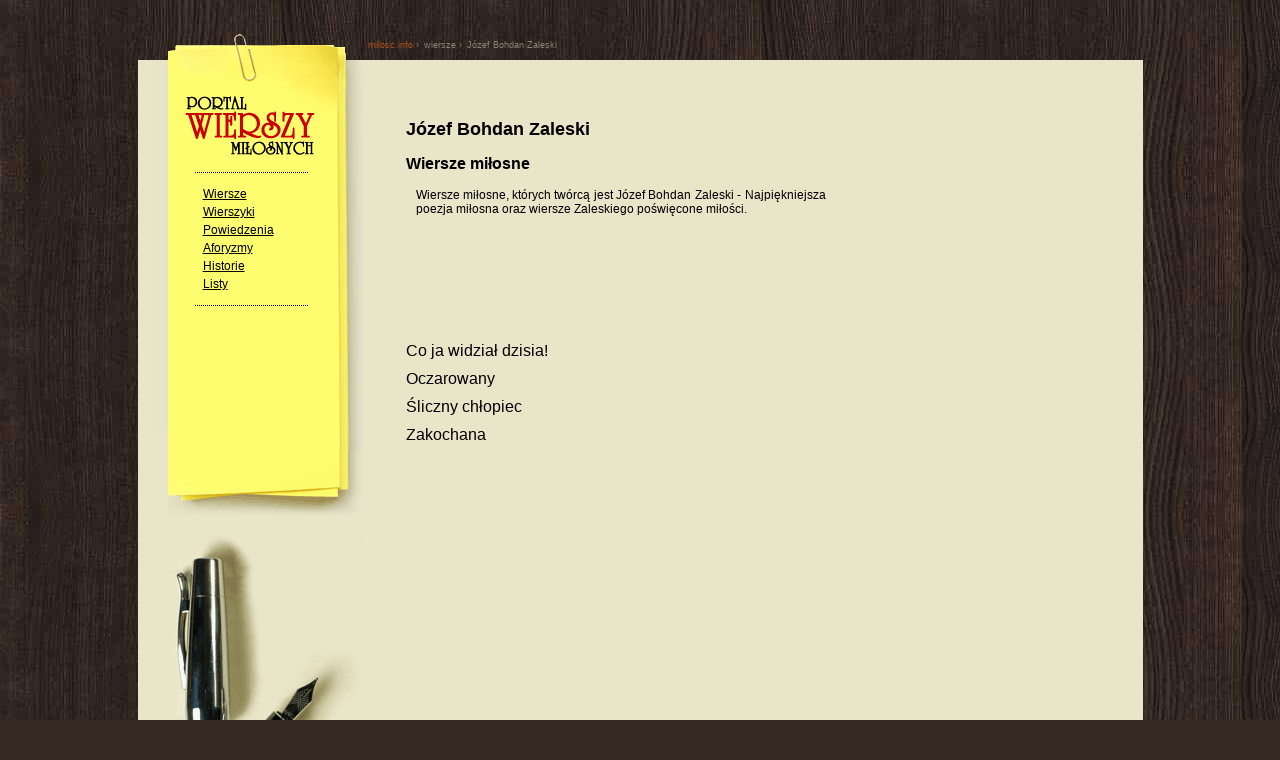

--- FILE ---
content_type: text/html; charset=UTF-8
request_url: https://milosc.info/jozef-bohdan-zaleski/
body_size: 4285
content:
<!DOCTYPE HTML>
<html lang="pl">
<head>
<script async src="//pagead2.googlesyndication.com/pagead/js/adsbygoogle.js"></script>
<script>
     (adsbygoogle = window.adsbygoogle || []).push({
          google_ad_client: "ca-pub-7789303042715070",
          enable_page_level_ads: true
     });
</script>
<meta http-equiv="Content-Type" content="text/html; charset=UTF-8" />
<meta name=viewport content="width=device-width, initial-scale=1">
<meta name="robots" content="index,follow,noodp">
<link rel="canonical" href="https://milosc.info/jozef-bohdan-zaleski/">
<title>Józef Bohdan Zaleski - Wiersze Zaleskiego o miłości</title>
<meta name="description" content="Wiersze miłosne, których twórcą jest Józef Bohdan Zaleski - Najpiękniejsza poezja miłosna oraz wiersze Zaleskiego poświęcone miłości.">
<meta name="keywords" content="Józef Bohdan Zaleski, Zaleski, Zaleskiego, wiersze, miłosne">


<style>

#logo{background: transparent url(graph/portal-wierszy-milosnych.gif) no-repeat scroll 0% 0%;width:333px;height:133px;text-indent:-3333px;border:0;margin:0;}
.stp_txt, .stp_txt a {font-size: small; color: #868374; text-align: center; font-weight: bold; text-decoration: none}

@media only screen and (min-device-width: 601px) { 
	a {text-decoration: none;}
	div.schema-desc {border-bottom: solid 1px black; padding-bottom: 5px}
	#item-article h1 {font-size:18px;font-weight:bold;margin:0;padding:15px 0 15px 0;}
	#item-article h2{font-size:16px;font-weight:bold;margin:0;padding:0 0 15px 0;}
	#item-creativework h1 {font-size:18px;font-weight:bold;margin:0;padding:15px 0 15px 0;}
	#item-creativework h2{font-size:16px;font-weight:bold;margin:0;padding:0 0 15px 0;}
	body{background-image:url(/graph/texture.jpg);background-repeat:repeat;background-color:#352822;border:0;margin:0;padding:0;color:#000;font-family:Arial,Helvetica,sans-serif;font-weight:normal;letter-spacing:0;text-align:left;}
	div{border:0;margin:0;padding:0;}
	a{border:0;margin:0;padding:0;}
	p{border:0;margin:0;padding:0;}
	table{border:0;margin:0;padding:0;}
	span#id_brown{color:#a9501b;}
	img { border: 0; }
	a:link{color:black;}
	a:visited{color:black;}
	a:hover{color:#a9501b;}
	a.menuB{color:#000;margin-left:6px;font-size:12px;line-height:18px;text-decoration:underline;}
	p.menu{margin:0 0 0 29px;background-color:#fefd70;}
	a.menuS2{color:#000;font-size:12px;line-height:18px;text-decoration:underline;}
	ul.menuS2{margin:0 0 0 29px;padding:0;background-color:#fefd70;list-style:none;}
	li.menuS2{margin:0 0 0 6px;padding:0;list-style:none;}
	div.menuS2{position: absolute;top:0;left:30px;width:168px;margin:0;padding:0;text-align: left;}
	div.container{border:0;margin:0;padding:0 50px 0 0;vertical-align:top;margin-right:auto;margin-left:auto;width:1055px;}
	div.middleA{border:0;margin:0;padding:0 0 0 50px;background-image:url(/graph/background-corner.gif);background-repeat:no-repeat;background-position:bottom left;}
	div.header{border:0;margin:0;padding:0;background-image:url(/graph/background-header.gif);background-repeat:no-repeat;background-position:bottom left;height:60px;text-align:right;}
	div.middleB{border:0;margin:0;padding:0;background-image:url(/graph/background-top.gif);background-repeat:no-repeat;background-position:top left;background-color:#e9e5c9;}
	div.middleC{border:0;margin:0;padding:0;background-image:url(/graph/background-bottom.gif);background-repeat:no-repeat;background-position:bottom left;}
	div.footer{border:0;margin:0;padding:0;background-image:url(/graph/background-footer.gif);background-position:top left;background-repeat:no-repeat;height:70px;text-align:right;}
	div.main{position:relative;padding-top:44px;padding-left:260px;padding-right:70px;padding-bottom:50px;text-align:justify;min-height:730px;height:auto!important;height:730px;font-family:Arial,Helvetica,sans-serif;font-size:12px;}
	div.body{border:0;margin:0;padding:0;vertical-align:top;margin-right:auto;margin-left:auto;border:none;text-align:left;width:850px;}
	div.mainAdS{padding-bottom:20px;padding-left:50px;}
	div.mainAdS2{padding-bottom:30px;padding-top:20px;padding-left:20px;}
	div.menu{position:absolute;top:0;left:30px;width:168px;margin:0;padding:0;}
	div.menu2{position:absolute;top:420px;left:30px;width:168px;margin:0;padding:0;}
	img.linia{border:0;margin:12px 0 9px 27px; width: 113px; height: 1px}
	div.content{padding-left:8px;width:420px;}
	a.authors{font-weight:bold;}
	p.authors{padding-bottom:5px; padding-left: 4px}
	h3.authors{font-size:12px;font-weight:normal;margin:0;padding:0 0 5px 0;}
	h2.authors{font-size:14px;font-weight:bold;margin:0;padding:10px 0 10px 0;}
	h1.authors{font-size:16px;font-weight:bold;margin:0;padding:0 0 15px 0;}
	p.adincl{margin:0;padding:0 0 15px 15px;}
	h1.wr1{font-size:16px;font-weight:bold;margin:0;padding:0 0 15px 0;}
	h2.wr2{font-size:20px;font-weight:bold;margin:0;padding:0 0 15px 0;}
	h1.wp1{font-size:18px;font-weight:bold;margin:0;padding:15px 0 15px 0;}
	h2.wp2{font-size:16px;font-weight:bold;margin:0;padding:0 0 15px 0;}
	p.wr3{font-size:12px;font-weight:bold;margin:0;padding:0 0 15px 0;}
	p.wr4{font-size:10px;font-weight:normal;margin:0;padding:15px 0 0 0;font-style:italic;}
	p.wr5{font-size:10px;font-weight:normal;margin:0;padding:15px 0 0 0;}
	p.wr6{font-size:12px;font-weight:normal;margin:0;padding:0 0 0 25px;}
	.textP{font-size:10px;padding-right:80px;text-align:right;}
	.textL{font-size:10px;}
	.just{text-align:justify;}
	.right{text-align:right;}
	.m10{margin-left:7px;}
	.m20{margin-left:15px;}
	.m25{margin-left:18px;}
	.m30{margin-left:22px;}
	.m40{margin-left:29px;}
	.m50{margin-left:36px;}
	.m60{margin-left:43px;}
	.m80{margin-left:58px;}
	.m100{margin-left:72px;}
	.m150{margin-left:108px;}
	.m200{margin-left:144px;}
	.m250{margin-left:180px;}
	.m300{margin-left:216px;}
	.m350{margin-left:252px;}
	a.prnxPage{font-size:12px;font-weight:bold;text-decoration:none;}
	div.prPage{margin-top:30px;border-top:solid 1px black;float:left;}
	div.nxPage{margin-top:30px;border-top:solid 1px black;text-align:right;}
	h1.header{font-size:18px;font-weight:bold;margin:0;padding:0 0 15px 0;}
	h2.header{font-size:15px;font-weight:bold;margin:0;padding:0 0 15px 0;}
	p.powiedzenia{padding-bottom:5px;}
	p.historie{text-indent:15px;text-align:justify;}
	p.listy2{font-size:10px;padding-right:80px;text-align:right;}
	p.listy3{padding-right:80px;text-align:right;font-style:italic;}
	.aph1{padding-bottom:10px;}
	.aph2{font-size:10px;padding-right:30px;padding-bottom:20px;text-align:right;font-style:italic;}
	.homepage{text-indent:15px;padding-bottom:5px;text-align:justify;}
	.str_glowna{text-indent:15px;padding-bottom:5px;padding-top:20px;text-align:justify;margin-left:10px;margin-right:10px;}
	.main_tekst{padding-bottom:5px;padding-left:0;padding-right:0;}
	.litery_main{text-align:center;}
	a.litery3{text-indent:0;float:left;margin:0;padding:0 1px 0 1px;list-style:none;text-decoration:underline}
	ul.litery3{float:left;margin:0 0 0 20px;padding:0;list-style:none}
	li.litery3{text-indent:0;float:left;margin:0;padding:0;list-style:none}
	div.search{position:absolute;top:20px;left:522px;}
	a.sitemap{font-size:6px;color:#222;text-decoration:none;}
	p.stopka{padding:20px 0 20px 0;}
	p.as_stopka{padding:20px 0 20px 180px; text-align: right}
	a.mapa_strony{position:absolute;top:362px;left:65px;color:#000;font-size:12px;line-height:18px;text-decoration:underline;}
	.linia_mapa{position:absolute;top:392px;left:57px;border:0;}
	img.stopkagfx{padding-top:5px;padding-right:10px;width:359px;height:11px;}
	.AdS_search{text-align:right;margin-right:30px;}
	.txt24{text-decoration:none;}
	.logo_glowne{width:333px;height:133px;border:none;}
	.sm{font-size:8px;color:#e9e5c9;}
	.menu_gif {width: 168px; height: 97px}
	img.stp_at {height: 9px; width: 9px; border: 0}
	h1.wm{font-size:18px;font-weight:bold;margin:0;padding:15px 0 20px 0;}
	h2.wm{font-size:16px;font-weight:bold;margin:0;padding:0px 0 20px 0;}
	h3.wm{font-size:14px;font-weight:bold;margin:0;padding:0px 0 20px 0;}
	p.wm{font-size:12px;font-weight:normal;margin:0;padding:0 0 5px 0;}
	li.wm{font-size:16px;font-weight:normal;margin:0;padding:0 0 10px 0px;list-style:none;}
	ul.wm{margin:0;padding:0;list-style:none;}
	a.wm{font-weight:normal; }
	a.wm:hover{color:black;text-decoration:underline}
	p.dscr {padding: 0 0 15px 10px;}
	#breadcrumb2 {text-align:left; padding: 40px 0 5px 280px; font-size: 9px; color: #868374;}
	#breadcrumb2 div {float: left; padding-right: 5px}
	#breadcrumb2 a {color: #868374; text-decoration: none}
	h1.wrs{font-size:20px;font-weight:bold;margin:0;padding:0 0 15px 0;}
	h2.wrs{font-size:16px;font-weight:bold;margin:0;padding:0 0 15px 0;}
	h3.wrs{font-size:12px;font-weight:bold;margin:0;padding:0 0 15px 0;}
	h4.wrs{font-size:10px;font-weight:normal;margin:0;padding:15px 0 0 0;font-style:italic;}
	h5.wrs{font-size:10px;font-weight:normal;margin:0;padding:15px 0 0 0;}
	h6.wrs{font-size:12px;font-weight:normal;margin:0;padding:0 0 0 25px;}
	div#mapaspis ul{margin:0;padding:0; list-style: circle;}
	div#mapaspis li{margin:0 0 0 5px;padding:0}
	div#mapaspis a{font-size:9px;font-weight:normal;margin:0;padding:0}
	#main_tekst {padding: 0 0 5px 5px; margin: 0; text-indent: 0; font-size: 16px}
	p.maj {padding: 10px 0 0 0; margin: 0; text-indent: 0; font-size: 16px}
	}

@media only screen and (max-device-width: 600px) { 
	body{background-color:#e9e5c9;border:0;color:#000;font-family:Arial,Helvetica,sans-serif;font-weight:normal;text-align:left;}
	a{border:0;text-decoration: none;}
	div{border:0;}
	p{border:0;}
	table{border:0;}
	span#id_brown{color:#a9501b;}
	img{border:0}
	a:link{color:black;}
	a:visited{color:black;}
	a:hover{color:#a9501b;}
	div.menu{background-color:#fefd70; font-size: large}
	a.menuS2 {font-size: large; }
	li.menuS2 {padding-bottom: 10px}
	li.wm {padding-bottom: 10px}
	div.footer{border:0;background-color:#352822;text-align:center;}
	#item-creativework div {padding-top: 10px}
	#breadcrumb2 {font-size: small; text-align:left;color: #868374;}
	#breadcrumb2 div { background-color:#352822; padding: 10px}
	#breadcrumb2 a {color: #868374; text-decoration: none}
	div.schema-desc {font-size: small; border-bottom: solid 1px black; padding-bottom: 5px;}
	}
</style>

<meta property="fb:admins" content="321583541224926"/>

<script type="text/javascript">
  window.___gcfg = {lang: 'pl'};

  (function() {
    var po = document.createElement('script'); po.type = 'text/javascript'; po.async = true;
    po.src = 'https://apis.google.com/js/plusone.js';
    var s = document.getElementsByTagName('script')[0]; s.parentNode.insertBefore(po, s);
  })();
</script>
<script type="text/javascript">

  var _gaq = _gaq || [];
  _gaq.push(['_setAccount', 'UA-25770519-1']);
  _gaq.push(['_setDomainName', 'milosc.info']);
  _gaq.push(['_trackPageview']);

  (function() {
    var ga = document.createElement('script'); ga.type = 'text/javascript'; ga.async = true;
    ga.src = ('https:' == document.location.protocol ? 'https://ssl' : 'http://www') + '.google-analytics.com/ga.js';
    var s = document.getElementsByTagName('script')[0]; s.parentNode.insertBefore(ga, s);
  })();

</script>

<script type="text/javascript">

  var _gaq = _gaq || [];
  _gaq.push(['_setAccount', 'UA-209517-6']);
  _gaq.push(['_trackPageview']);

  (function() {
    var ga = document.createElement('script');
    ga.src = ('https:' == document.location.protocol ? 'https://ssl' : 'http://www') + '.google-analytics.com/ga.js';
    ga.setAttribute('async', 'true');
    document.documentElement.firstChild.appendChild(ga);
  })();

</script>

</head><body itemscope itemtype="http://schema.org/WebPage">
<div id="fb-root"></div>
<script>(function(d, s, id) {
  var js, fjs = d.getElementsByTagName(s)[0];
  if (d.getElementById(id)) return;
  js = d.createElement(s); js.id = id;
  js.src = "//connect.facebook.net/pl_PL/all.js#xfbml=1";
  fjs.parentNode.insertBefore(js, fjs);
}(document, 'script', 'facebook-jssdk'));</script>
<div class="container"><div class="header">
<div id="breadcrumb2">

<div itemscope itemtype="http://data-vocabulary.org/Breadcrumb">
<a href="https://milosc.info" itemprop="url">
<span itemprop="title" id="id_brown">milosc.info</span>
</a> ›
</div>

<div itemscope itemtype="http://data-vocabulary.org/Breadcrumb">
<a href="https://milosc.info/wiersze/" itemprop="url">
<span itemprop="title"> wiersze </span>
</a> ›
</div>  

<div itemscope itemtype="http://data-vocabulary.org/Breadcrumb">
<a href="https://milosc.info/jozef-bohdan-zaleski/" itemprop="url">
<span itemprop="title">Józef Bohdan Zaleski</span>
</a>
</div> 

</div>
</div><div class="middleA"><div class="middleB"><div class="middleC"><div class="main"><div class="content">
<div itemscope itemtype="http://schema.org/CreativeWork" id="item-creativework">
<h1 itemprop="author">Józef Bohdan Zaleski</h1>
<h2 itemprop="name">Wiersze miłosne</h2>
<p itemprop="description" class="dscr">Wiersze miłosne, których twórcą jest Józef Bohdan Zaleski - Najpiękniejsza poezja miłosna oraz wiersze Zaleskiego poświęcone miłości.</p>

<div style="margin-left: -3px; margin-bottom: 8px">
<script async src="//pagead2.googlesyndication.com/pagead/js/adsbygoogle.js"></script>
<!-- Portal - Nowy3 -Autorzy -->
<ins class="adsbygoogle"
     style="display:inline-block;width:320px;height:100px"
     data-ad-client="ca-pub-7789303042715070"
     data-ad-slot="3726994706"></ins>
<script>
(adsbygoogle = window.adsbygoogle || []).push({});
</script></div>
<ul class="wm">
<li class="wm"><a class="wm" title="Co ja widział dzisia!" href="https://milosc.info/jozef-bohdan-zaleski/co-ja-widzial-dzisia/">Co ja widział dzisia!</a></li>
<li class="wm"><a class="wm" title="Oczarowany" href="https://milosc.info/jozef-bohdan-zaleski/oczarowany/">Oczarowany</a></li>
<li class="wm"><a class="wm" title="Śliczny chłopiec" href="https://milosc.info/jozef-bohdan-zaleski/sliczny-chlopiec/">Śliczny chłopiec</a></li>
<li class="wm"><a class="wm" title="Zakochana" href="https://milosc.info/jozef-bohdan-zaleski/zakochana/">Zakochana</a></li>
</ul></div>

<div style="margin-top: 12px"><div style="float: left; padding: 0px 5px 6px 0px"><div class="fb-like" data-href="https://milosc.info/jozef-bohdan-zaleski/index.html" data-send="false" data-layout="button_count" data-show-faces="false" data-font="arial"></div></div>
<div>
<div class="g-plusone" data-size="medium"></div>
<script type="text/javascript">
  window.___gcfg = {lang: 'pl'};

  (function() {
    var po = document.createElement('script'); po.type = 'text/javascript'; po.async = true;
    po.src = 'https://apis.google.com/js/plusone.js';
    var s = document.getElementsByTagName('script')[0]; s.parentNode.insertBefore(po, s);
  })();
</script>
</div><div style="clear: both"></div>
</div>

<p style="font-size: 18px; font-weight:bold; padding: 10px 0px 2px 2px">&nbsp;</p>
<p class="maj">
<script type="text/javascript"><!--
google_ad_client = "pub-7789303042715070";
/* Portal - Reklamy - Stopka */
google_ad_slot = "2981901714";
google_ad_width = 336;
google_ad_height = 280;
//-->
</script>
<script type="text/javascript"
src="https://pagead2.googlesyndication.com/pagead/show_ads.js">
</script></p>




</div>
<div class="menu">
<p><img src="/graph/menu.gif" title="" alt="Portal Wierszy Miłosnych" class="menu_gif"></p>

<p><img src="/graph/linia.png" alt="" class="linia"></p>
<nav>
<ul class="menuS2">
<li class="menuS2"><a class="menuS2" title="Wiersze miłosne" href="https://milosc.info/wiersze/">Wiersze</a></li>
<li class="menuS2"><a class="menuS2" title="Wierszyki miłosne" href="https://milosc.info/wierszyki/">Wierszyki</a></li>
<li class="menuS2"><a class="menuS2" title="Powiedzenia miłosne" href="https://milosc.info/powiedzenia/">Powiedzenia</a></li>
<li class="menuS2"><a class="menuS2" title="Aforyzmy miłosne" href="https://milosc.info/aforyzmy/">Aforyzmy</a></li>
<li class="menuS2"><a class="menuS2" title="Historie miłosne" href="https://milosc.info/historie/">Historie</a></li>
<li class="menuS2"><a class="menuS2" title="Listy miłosne" href="https://milosc.info/listy/">Listy</a></li>
</ul>
</nav>

<p><img src="/graph/linia.png" alt="" class="linia"></p>
<div style="margin-left: 35px">
</div></div></div></div></div></div>
<div class="footer"><footer><p class="stp_txt">Portal Wierszy Miłosnych &bull; 1999 - 2015 &bull; Michał Buczek &bull; <a rel="nofollow" href="https://milosc.info/polityka_prywatnosci.html"><span class="stp_txt">Polityka Prywatności</span></a> &bull; Kontakt: wiersze<img src="/graph/at.png" class="stp_at" alt="@">milosc.info</p></footer></div></div>
<script defer src="https://static.cloudflareinsights.com/beacon.min.js/vcd15cbe7772f49c399c6a5babf22c1241717689176015" integrity="sha512-ZpsOmlRQV6y907TI0dKBHq9Md29nnaEIPlkf84rnaERnq6zvWvPUqr2ft8M1aS28oN72PdrCzSjY4U6VaAw1EQ==" data-cf-beacon='{"version":"2024.11.0","token":"ef5f8ddb5a7844daa8d426cc42b3bd6f","r":1,"server_timing":{"name":{"cfCacheStatus":true,"cfEdge":true,"cfExtPri":true,"cfL4":true,"cfOrigin":true,"cfSpeedBrain":true},"location_startswith":null}}' crossorigin="anonymous"></script>
</body></html>

--- FILE ---
content_type: text/html; charset=utf-8
request_url: https://accounts.google.com/o/oauth2/postmessageRelay?parent=https%3A%2F%2Fmilosc.info&jsh=m%3B%2F_%2Fscs%2Fabc-static%2F_%2Fjs%2Fk%3Dgapi.lb.en.2kN9-TZiXrM.O%2Fd%3D1%2Frs%3DAHpOoo_B4hu0FeWRuWHfxnZ3V0WubwN7Qw%2Fm%3D__features__
body_size: 163
content:
<!DOCTYPE html><html><head><title></title><meta http-equiv="content-type" content="text/html; charset=utf-8"><meta http-equiv="X-UA-Compatible" content="IE=edge"><meta name="viewport" content="width=device-width, initial-scale=1, minimum-scale=1, maximum-scale=1, user-scalable=0"><script src='https://ssl.gstatic.com/accounts/o/2580342461-postmessagerelay.js' nonce="sYovMiFknVqUX8EARNkQDA"></script></head><body><script type="text/javascript" src="https://apis.google.com/js/rpc:shindig_random.js?onload=init" nonce="sYovMiFknVqUX8EARNkQDA"></script></body></html>

--- FILE ---
content_type: text/html; charset=utf-8
request_url: https://www.google.com/recaptcha/api2/aframe
body_size: 267
content:
<!DOCTYPE HTML><html><head><meta http-equiv="content-type" content="text/html; charset=UTF-8"></head><body><script nonce="afNHSsSMl3ORxXwA2MxNoA">/** Anti-fraud and anti-abuse applications only. See google.com/recaptcha */ try{var clients={'sodar':'https://pagead2.googlesyndication.com/pagead/sodar?'};window.addEventListener("message",function(a){try{if(a.source===window.parent){var b=JSON.parse(a.data);var c=clients[b['id']];if(c){var d=document.createElement('img');d.src=c+b['params']+'&rc='+(localStorage.getItem("rc::a")?sessionStorage.getItem("rc::b"):"");window.document.body.appendChild(d);sessionStorage.setItem("rc::e",parseInt(sessionStorage.getItem("rc::e")||0)+1);localStorage.setItem("rc::h",'1768797386561');}}}catch(b){}});window.parent.postMessage("_grecaptcha_ready", "*");}catch(b){}</script></body></html>